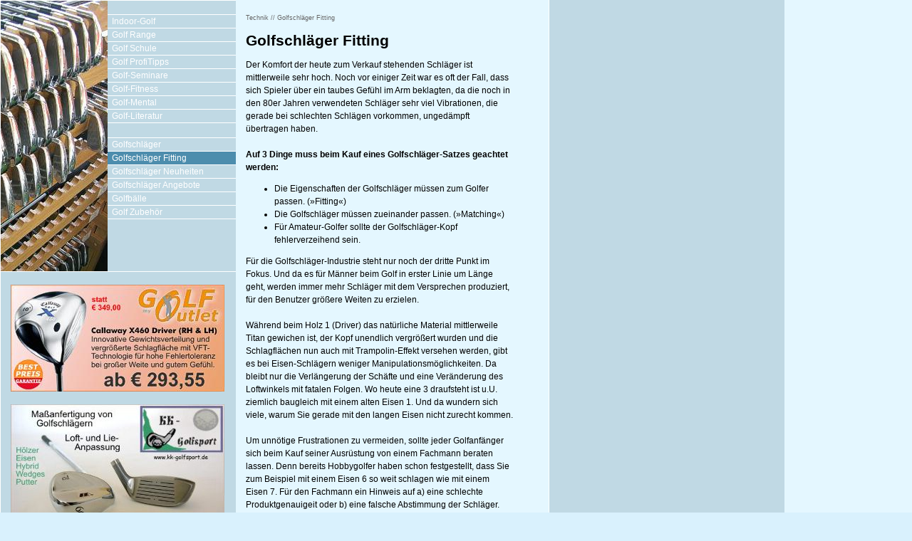

--- FILE ---
content_type: text/html
request_url: http://golf4.biz/golfschlaeger-fitting.html
body_size: 4545
content:
<HTML>
<HEAD>
<TITLE>Golfschläger Fitting bei golf for business</TITLE>
<META HTTP-EQUIV="Content-Type" CONTENT="text/html;CHARSET=iso-8859-1">
<META HTTP-EQUIV="imagetoolbar" CONTENT="no">
<META NAME="Publisher-Email" CONTENT="info@golf-for-business.com">
<META NAME="Identifier-URL" CONTENT="http://www.golf-for-business.com">
<META NAME="DESCRIPTION" CONTENT="Golfschläger Fitting bei golf-for-business - golfen für geschäftsleute, Berlin, Hamburg, Frankfurt">
<META NAME="KEYWORDS" CONTENT="Golfschläger Fitting, golfen für geschäftsleute, golf-for-business, golf">
<META NAME="robots" CONTENT="INDEX, FOLLOW">
<META name="ROBOTS" content="all">
<META NAME="page-topic" CONTENT="Golfschläger Fitting">
<META NAME="audience" CONTENT="all">
<META NAME="Content-Language" CONTENT="de">
<META NAME="revisit-after" CONTENT="14 days">
<META HTTP-EQUIV="Reply-to" CONTENT="info@golf-for-business.com">
<META HTTP-EQUIV="expires" CONTENT="0">
<LINK REL="stylesheet" TYPE="text/css" HREF="./golf.css" TITLE="txt_style">
</HEAD>
<BODY BACKGROUND="img/golf-back1.gif" ALINK="#CC3333" TEXT="black" VLINK="#000000" LINK="#339900" TOPMARGIN="25" MARGINHEIGHT="30" BGCOLOR="#D9F1FD"><A Name="OBEN"></A>
<div style="position:absolute; width:375px; left:345px; top:20px; z-index:0;">

<small>Technik // Golfschläger Fitting</small>
<h1>Golfschläger Fitting</h1>

Der Komfort der heute zum Verkauf stehenden Schläger ist mittlerweile sehr hoch. Noch vor einiger Zeit war es oft der Fall, dass sich Spieler über ein taubes Gefühl im Arm beklagten, da die noch in den 80er Jahren verwendeten Schläger sehr viel Vibrationen, die gerade bei schlechten Schlägen vorkommen, ungedämpft übertragen haben. 
<br><br>

<b>Auf 3 Dinge muss beim Kauf eines Golfschläger-Satzes geachtet werden:</b>

<ul>
<li> Die Eigenschaften der Golfschläger müssen zum Golfer passen. (»Fitting«) 
<li> Die Golfschläger müssen zueinander passen. (»Matching«) 
<li> Für Amateur-Golfer sollte der Golfschläger-Kopf fehlerverzeihend sein. 
</ul>

Für die Golfschläger-Industrie steht nur noch der dritte Punkt im Fokus. Und da es für Männer beim Golf in erster Linie um Länge geht, werden immer mehr Schläger mit dem Versprechen produziert, für den Benutzer größere Weiten zu erzielen. 
<br><br>
Während beim Holz 1 (Driver) das natürliche Material mittlerweile Titan gewichen ist, der Kopf unendlich vergrößert wurden und die Schlagflächen nun auch mit Trampolin-Effekt versehen werden, gibt es bei Eisen-Schlägern weniger Manipulationsmöglichkeiten. Da bleibt nur die Verlängerung der Schäfte und eine Veränderung des Loftwinkels mit fatalen Folgen. Wo heute eine 3 draufsteht ist u.U. ziemlich baugleich mit einem alten Eisen 1. Und da wundern sich viele, warum Sie gerade mit den langen Eisen nicht zurecht kommen.
<br><br>
Um unnötige Frustrationen zu vermeiden, sollte jeder Golfanfänger sich beim Kauf seiner Ausrüstung von einem Fachmann beraten lassen. Denn bereits Hobbygolfer haben schon festgestellt, dass Sie zum Beispiel mit einem Eisen 6 so weit schlagen wie mit einem Eisen 7. Für den Fachmann ein Hinweis auf a) eine schlechte Produktgenauigeit oder b) eine falsche Abstimmung der Schläger. Vor allem verhindert ein all zu schlechtes Schlägermaterial, dass ein Spieler in seiner Entwicklung weiterkommt.
<br><br>

<b>Fitting - welcher Golfschläger passt zu wem?</b>

Für Golfschläger-Hersteller ist der Begriff »Fitting« inzwischen ein neues Verkaufsargument geworden. Da werden Proshops mit Vehikel ausgestattet, die 50 Golfschläger enthalten (meistens das 6er-Eisen). Ein wenig Mathematik genügt, um zu erkennen, dass es sich hierbei um eine Irreführung der Kunden handelt:
<br><br>
Für ein optimales Fitting muss an folgende Varianten für Damen und Herren gedacht werden:
<ul>
<li> 7 verschiedene Schaftlängen <br>
<li> 10 verschiedene Lies bei den Golfschläger-Köpfen <br>
<li> 5 unterschiedliche Flexes <br>
<li> 2 Materialien (Graphit,Stahl) für die Golfschläger-Schäfte <br>
<li> 3 Golfschläger-Kopfmodelle (blade,Cavityback, extrem verzeihend)<br> 
<li> und mindestens 3 Eisen (4,6,8)</ul>
<br>
Fünfzig Golfschläger dürften also für ein optimales Fitting kaum ausreichen. Fünfzig Golfschläger decken nicht einmal 1 Prozent des Bedarfs. Zur Zeit gibt es nur einen namhaften Schlägerhersteller, der ein ausgereiftes Golfschläger Fitting Angebot macht. Bei PING findet jeder seinen idealen Schläger, gleichgültig ob groß oder klein, Links- oder Rechtshänder. Ein professioneller Golflehrer sollte dieses Vermessen Ihres Körpers vornehmen können und kann entsprechende Empfehlungen aussprechen. Aber das ist nur der erste Schritt für ein <b>optimales individuelles Fitting</b>:<br>
<br>
<a href="golfschlaeger-angebote.html"><img src="img/banner/banner-mjf-fitting-375.jpg" width="375" height="170" border="0" alt="mjf-fitting"></a>
<br><br>
1. Das statische Fitting<br>
Messen der Körpergrösse, Armlänge, Finger und Handballen (Online möglich bei <a href="http://www.pinggolf.com" target="_blank">www.pinggolf.com</a>)
<br><br>
2. Der Schwung-Test<br>
Hier werden Komponenten wie Ansprechhaltung, Schwungebene und Schwungwinkel berücksichtigt. Dies kann vom Golflehrer vorgenommen werden oder einem Shop mit einer Demobox inklusive Videoanalyse.
<br><br>
3. Die Ballflug Computer-Analyse<br>
In Abhängigkeit der unter 1. und 2. bereits festgehaltenen Faktoren wird jeder Spieler ganz unterschiedliche Ball-Flugkurven produzieren. Ein großer Spieler mit steilem Eintreffwinkel und hoher Schlägerkopfgeschwindigkeit wird eine deutlich höhere Flugkurve produzieren. Selbst bei Profi-Golfern gibt es Spieler die den Slice oder den Draw bevorzugen. Auch diese Informationen helfen beim Feintuning der Schläger.
<br><br>
<br><br>
<h3>Links zu Herstellern, die Ihnen angepaßte Golfschläger liefern:</h3>


<b>PING</b><br>
PING ist einer der führenden Golfschläger-Marken und wird von vielen Golfpros empfohlen und das nicht zuletzt, weil Ping ein excellentes Fitting bietet. 
<br><br><img HSPACE="7" ALIGN="right" src="img/mr-ping.jpg" width="130" height="135" border="0" alt="mr. ping">
PING hat unter den Nobelmarken im Schlägerbau eine der längsten Traditionen. Schon 1976 wurde der erste Schlag-Roboter entwickelt und eingesetzt, um Golfschläger ausgiebiger und genauer testen zu können. Seit 1997 gibts spezielle Fitting-Carts, die ein Eisen 6 in verschiedenen Ausführungen (40 Stück) bereithält. Das ist zwar nur ein kleiner Querschnitt, war im Vergleich zum Angebot der Konkurrenz aber ein wichtiger Schritt in die richtige Richtung.
<br><br>
John Solheim, CEO des weltweit operierenden Unternehmens, führt heute die Firma des Gründers, Karsten Solheim, weiter.
<br>
<div ALIGN="right"><a CLASS="text" href="http://www.pinggolf.com/splash.html" target="_blank">www.pinggolf.com</a></div>
<br>
<hr align="Center" size="1">
<br>
<a href="golfschlaeger-angebote.html"><img src="img/banner/banner-lefty-eisen-375.jpg" width="375" height="150" border="0" alt="lefty eisen"></a><br><br>
<br>
<b>KK-Golfsport</b><br>
<img ALIGN="right" HSPACE="3" VSPACE="3" src="img/golfschlaeger-kopf1-100.jpg" width="100" height="125" border="0" alt="Golfschläger">
Ein Golfschläger Fitting ist vor allem dann erforderlich, wenn der Spieler über eine nicht "normale" Körpergröße verfügt oder im Verhältnis z.B. zu lange Arme hat, etc. Diese Golfer werden mit einem Standardschlägersatz nicht viel Freude haben. Aber warum nicht auf einen kleinen Hersteller ausweichen? Die Firma KK-Golfsport aus Grafing bei München hat sich zum Beispiel darauf spezialisiert. <br>
Angeboten wird:<br>
<li> Maßanfertigung und Anpassung von Golfschlägern<br>
<li> Griff- und Schaft-Erneuerung<br>
<li> Loft- und Lie-Anpassung<br>
Verwendet werden nur hochwertige Schlägerköpfe in Verbindung mit Schäften und Griffen bekannter Marken.<br>
<div ALIGN="right"><a CLASS="text" href="http://www.bsonders.de/werbecounter/kk-golfsport.php?url=http://www.kk-golfsport.de" target="_blank">www.kk-golfsport.de</a></div><br>
<br>
<br><br>
<small>&copy; 2005</small> &nbsp; &nbsp; &nbsp; &nbsp;
&nbsp; <a TARGET="_top" href="index.html"><img src="img/home1.gif" width="14" height="12" border="0" alt="Home"></a> &nbsp; &nbsp; &nbsp;<a CLASS="text" href="javascript:window.print();"><img src="img/drucken.gif" width="13" height="11" border="0" alt="Seite drucken"></a><img src="img/blank.gif" width="230" height="1" border="0" alt=""><a CLASS="text" href='#OBEN'><img src="img/top.gif" width="32" height="11" border="0" alt="nach oben"></A><br><br>
</div>

<div style="position:absolute; width:331px; left:0px; top:0px; z-index:0;">
<img src="img/weiss.gif" width="331" height="1" border="0" alt=""></div>

<div style="position:absolute; width:150px; left:1px; top:1px; z-index:0;">
<img src="img/golf-schlaeger380.jpg" width="150" height="380" border="0" alt=""></div>

<div style="position:absolute; width:331px; left:0px; top:381px; z-index:0;">
<img src="img/weiss.gif" width="331" height="1" border="0" alt=""></div>


<div style="position:absolute; width:180px; left:151px; top:20px; z-index:0;">
<TABLE CELLPADDING="0" CELLSPACING="0" width=180 border=0>
<TR><TD ALIGN="left" VALIGN="middle"><img src="img/weiss.gif" width="180" height="1" border="0" alt=""></TD></TR>
<TR><TD ALIGN="left" VALIGN="middle">
<DIV ONMOUSEOVER="this.style.backgroundColor = '#4D8DAD';" ONMOUSEOUT="this.style.backgroundColor = '';">&nbsp;&nbsp;<a class=me target="golf" href="golf-indoor-golf.html">Indoor-Golf</a>&nbsp;&nbsp;</DIV></TD></TR>
<TR><TD ALIGN="left" VALIGN="middle"><img src="img/weiss.gif" width="180" height="1" border="0" alt=""></TD></TR>
<TR><TD ALIGN="left" VALIGN="middle">
<DIV ONMOUSEOVER="this.style.backgroundColor = '#4D8DAD';" ONMOUSEOUT="this.style.backgroundColor = '';">&nbsp;&nbsp;<a class=me target="golf" href="golf-range.html">Golf Range</a>&nbsp;&nbsp;</DIV></TD></TR>
<TR><TD ALIGN="left" VALIGN="middle"><img src="img/weiss.gif" width="180" height="1" border="0" alt=""></TD></TR>
<TR><TD ALIGN="left" VALIGN="middle">
<DIV ONMOUSEOVER="this.style.backgroundColor = '#4D8DAD';" ONMOUSEOUT="this.style.backgroundColor = '';">&nbsp;&nbsp;<a class=me target="golf" href="golf-schule.html">Golf Schule</a>&nbsp;&nbsp;</DIV></TD></TR>
<TR><TD ALIGN="left" VALIGN="middle"><img src="img/weiss.gif" width="180" height="1" border="0" alt=""></TD></TR>
<TR><TD ALIGN="left" VALIGN="middle">
<DIV ONMOUSEOVER="this.style.backgroundColor = '#4D8DAD';" ONMOUSEOUT="this.style.backgroundColor = '';">&nbsp;&nbsp;<a class=me target="golf" href="golf-profitipps.html">Golf ProfiTipps</a>&nbsp;&nbsp;</DIV></TD></TR>
<TR><TD ALIGN="left" VALIGN="middle"><img src="img/weiss.gif" width="180" height="1" border="0" alt="Golfschule"></TD></TR>
<TR><TD ALIGN="left" VALIGN="middle">
<DIV ONMOUSEOVER="this.style.backgroundColor = '#4D8DAD';" ONMOUSEOUT="this.style.backgroundColor = '';">&nbsp;&nbsp;<a class=me target="golf" href="golf-seminare.html">Golf-Seminare</a>&nbsp;&nbsp;</DIV></TD></TR>
<TR><TD ALIGN="left" VALIGN="middle"><img src="img/weiss.gif" width="180" height="1" border="0" alt=""></TD></TR>
<TR><TD ALIGN="left" VALIGN="middle">
<DIV ONMOUSEOVER="this.style.backgroundColor = '#4D8DAD';" ONMOUSEOUT="this.style.backgroundColor = '';">&nbsp;&nbsp;<a class=me target="golf" href="golf-fitness.html">Golf-Fitness</a>&nbsp;&nbsp;</DIV></TD></TR>
<TR><TD ALIGN="left" VALIGN="middle"><img src="img/weiss.gif" width="180" height="1" border="0" alt=""></TD></TR>
<TR><TD ALIGN="left" VALIGN="middle">
<DIV ONMOUSEOVER="this.style.backgroundColor = '#4D8DAD';" ONMOUSEOUT="this.style.backgroundColor = '';">&nbsp;&nbsp;<a class=me target="golf" href="golf-mental.html">Golf-Mental</a>&nbsp;&nbsp;</DIV></TD></TR>
<TR><TD ALIGN="left" VALIGN="middle"><img src="img/weiss.gif" width="180" height="1" border="0" alt=""></TD></TR>
<TR><TD ALIGN="left" VALIGN="middle">
<DIV ONMOUSEOVER="this.style.backgroundColor = '#4D8DAD';" ONMOUSEOUT="this.style.backgroundColor = '';">&nbsp;&nbsp;<a class=me target="golf" href="golf-literatur.html">Golf-Literatur</a>&nbsp;&nbsp;</DIV></TD></TR>
<TR><TD ALIGN="left" VALIGN="middle"><img src="img/weiss.gif" width="180" height="1" border="0" alt=""></TD></TR>
<TR><TD ALIGN="left" VALIGN="middle"><img src="img/blank.gif" width="1" height="20" border="0" alt=""></TD></TR>
<TR><TD ALIGN="left" VALIGN="middle"><img src="img/weiss.gif" width="180" height="1" border="0" alt=""></TD></TR>
<TR><TD ALIGN="left" VALIGN="middle">
<DIV ONMOUSEOVER="this.style.backgroundColor = '#4D8DAD';" ONMOUSEOUT="this.style.backgroundColor = '';">&nbsp;&nbsp;<a class=me target="golf" href="golfschlaeger.html">Golfschläger</a>&nbsp;&nbsp;</DIV></TD></TR>
<TR><TD ALIGN="left" VALIGN="middle"><img src="img/weiss.gif" width="180" height="1" border="0" alt=""></TD></TR>
<TR><TD BGCOLOR="#4D8DAD" ALIGN="left" VALIGN="middle">
<DIV ONMOUSEOVER="this.style.backgroundColor = '#4D8DAD';" ONMOUSEOUT="this.style.backgroundColor = '';">&nbsp;&nbsp;<a class=me target="golf" href="golfschlaeger-fitting.html">Golfschläger Fitting</a>&nbsp;&nbsp;</DIV></TD></TR>
<TR><TD ALIGN="left" VALIGN="middle"><img src="img/weiss.gif" width="180" height="1" border="0" alt=""></TD></TR>
<TR><TD ALIGN="left" VALIGN="middle">
<DIV ONMOUSEOVER="this.style.backgroundColor = '#4D8DAD';" ONMOUSEOUT="this.style.backgroundColor = '';">&nbsp;&nbsp;<a class=me target="golf" href="golfschlaeger-neuheiten.html">Golfschläger Neuheiten</a>&nbsp;&nbsp;</DIV></TD></TR>
<TR><TD ALIGN="left" VALIGN="middle"><img src="img/weiss.gif" width="180" height="1" border="0" alt=""></TD></TR>
<TR><TD ALIGN="left" VALIGN="middle">
<DIV ONMOUSEOVER="this.style.backgroundColor = '#4D8DAD';" ONMOUSEOUT="this.style.backgroundColor = '';">&nbsp;&nbsp;<a class=me target="golf" href="golfschlaeger-angebote.html">Golfschläger Angebote</a>&nbsp;&nbsp;</DIV></TD></TR>
<TR><TD ALIGN="left" VALIGN="middle"><img src="img/weiss.gif" width="180" height="1" border="0" alt=""></TD></TR>
<TR><TD ALIGN="left" VALIGN="middle">
<DIV ONMOUSEOVER="this.style.backgroundColor = '#4D8DAD';" ONMOUSEOUT="this.style.backgroundColor = '';">&nbsp;&nbsp;<a class=me target="golf" href="golf-baelle.html">Golfb&auml;lle</a>&nbsp;&nbsp;</DIV></TD></TR>
<TR><TD ALIGN="left" VALIGN="middle"><img src="img/weiss.gif" width="180" height="1" border="0" alt="Golfschule"></TD></TR>
<TR><TD ALIGN="left" VALIGN="middle">
<DIV ONMOUSEOVER="this.style.backgroundColor = '#4D8DAD';" ONMOUSEOUT="this.style.backgroundColor = '';">&nbsp;&nbsp;<a class=me target="golf" href="golf-zubehoer.html">Golf Zubehör</a>&nbsp;&nbsp;</DIV></TD></TR>
<TR><TD ALIGN="left" VALIGN="middle"><img src="img/weiss.gif" width="180" height="1" border="0" alt=""></TD></TR>
</TABLE>
</div>

<div style="position:absolute; width:300px; left:15px; top:400px; z-index:4;">
<a href="http://www.bsonders.de/werbecounter/mg-callaway-x460.php?url=http://www.mygolfoutlet.de/oxid.php/sid/x/callaway/x460-driver/cl/details/cnid/db942a8493c1b8bd9.17400590/anid/b3b440dc8d73d84d8.80715725" target="_blank"><img src="./img/banner/mgo-callaway-x460-300q.jpg" width="300" height="150" border="0" alt="callaway-x460"></a>
<br><br>

<a href="http://www.bsonders.de/werbecounter/kk-golfsport.php?url=http://www.kk-golfsport.de" target="_blank"><img src="img/banner/kk-golfsport1-300q.jpg" width="300" height="170" border="0" alt="golfschläger fitting"></a>
<br><br><br>



</div>

</BODY>
</HTML>

--- FILE ---
content_type: text/css
request_url: http://golf4.biz/golf.css
body_size: 771
content:
body    {
	color: #000000;
	font-size: 12px;
	font-family: Arial, Tahoma, Verdana, Helvetica;
	background-color: #D9F1FD;
	line-height: 22px;
	letter-spacing: 0px;
	word-spacing: 2px;
	margin-top: 0px;
	margin-left: 0px;
        scrollbar-base-color : #FFFFFF;
        scrollbar-shadow-color : #7384A0;
        scrollbar-arrow-color: #7384A0;
        scrollbar-darkshadow-color: #363C59;
        scrollbar-face-color: #FFFFFF;
        scrollbar-highlight-color: #FFFFFF;
        scrollbar-3dlight-color: #7384A0;
 }


h1  { 

	font-size: 21px; 
	font-family: Arial, Tahoma, Verdana, Helvetica;
	line-height: 110%;
	font-weight: bold;
	color: #000000; 
	text-decoration: none; }


h3  { 

	font-size: 16px; 
	font-family: Arial, Tahoma, Verdana, Helvetica;
	line-height: 110%;
	font-weight: bold;
	color: #363C59; 
	text-decoration: none; }

strong  { 

	font-size: 22px; 
	line-height: 110%;
	font-weight: bold;
	color: #9C475B; 
	text-decoration: none; }


b	{ 

	font-size: 12px; 
	font-weight: bold;
	letter-spacing: 0px;
	word-spacing: 0px;
	color: #000000; 
	text-decoration: none; }

DIV      {
	color: #000000;
	font-family: Arial, Tahoma, Verdana, Helvetica;
	font-size: 12px;
   line-height : 18px;
	letter-spacing: 0px;
	word-spacing: 0px;
 } 

	
TD      {
	color: #000000;
	font-size: 10px;
   line-height : 12px;
	letter-spacing: 0px;
	word-spacing: 0px;
 } 

 
TD.small      {
	color: #000000;
	font-size: 10px;
   line-height : 12px;
	letter-spacing: 0px;
	word-spacing: 0px;
 }  


.bgmenuezelle {
	color: #000000;
	font-size: 12px;
	font-family: Arial, Tahoma, Verdana, Helvetica;
	font-weight: bold;
        line-height : 20px;
	letter-spacing: 0px;
	word-spacing: 0px;
	background-color: #9BF0D2;	
}

.bgmenuezelle1 {
	color: #000000;
	font-size: 12px;
	font-family: Arial, Tahoma, Verdana, Helvetica;
	font-weight: bold;
        line-height : 20px;
	letter-spacing: 0px;
	word-spacing: 0px;
	background-color: #33CC99;	
}

div#smenue a:hover {
	color: #000000;
	font-size: 12px;
	font-family: Arial, Tahoma, Verdana, Helvetica;
	font-weight: bold;
        line-height : 20px;
	letter-spacing: 0px;
	word-spacing: 0px;
	width: 100%;
	background-color: #51EAB7;
}


TD.menue      {
	color: #000000;
	font-size: 13px;
	font-family: Arial, Tahoma, Verdana, Helvetica;
	font-weight: bold;
        line-height : 20px;
	letter-spacing: 0px;
	word-spacing: 0px;
 }



DIV.men,TD.men      {
	color: #000000;
	font-size: 12px;
	font-family: Arial, Tahoma, Verdana, Helvetica;
	font-weight: bold;
        line-height : 20px;
	letter-spacing: 0px;
	word-spacing: 0px;
 } 

IFRAME  {
	background-color: #ECF8FF;
}

SMALL   {
	color: #666666;
	font-size: 9px;
	letter-spacing: 5px;
	word-spacing: 22px;
	line-height: 15px;
	font-family: Arial, Tahoma, Verdana, Helvetica;
	line-height: 125%;
	letter-spacing: 0px;
	word-spacing: 0px;
 } 


SMALL.plan   {
	color: #000000;
	font-size: 11px;
	line-height: 15px;
	font-family: Arial, Tahoma, Verdana, Helvetica;
	line-height: 125%;
	letter-spacing: 0px;
	word-spacing: 0px;
 } 


SPAN    {
	color: #20208E;
	font-size: 12px;
	line-height: 5px;
	font-family: Arial, Tahoma, Verdana, Helvetica;
	text-decoration: underline;
	line-height: 90%;
	letter-spacing: 0px;
	word-spacing: 0px;
 } 


a:hover { color:#363C59; text-decoration: none;}
a:link { color:#363C59; text-decoration: none;}
a:visited { color:#363C59; text-decoration: none;}
a:visited:hover { color:#363C59; text-decoration: none;}

a:hover.text { color: #000000; text-decoration: underline;}
a:link.text { color: #000000; text-decoration: underline; }
a:visited.text { color: #564f4e; text-decoration: underline; }
a:visited:hover.text { color: #564f4e; text-decoration: underline; }

a:hover.me { color: #FFFFFF; text-decoration: none;}
a:link.me { color: #FFFFFF; text-decoration: none;}
a:visited.me { color: #FFFFFF; text-decoration: none; }
a:visited:hover.me { color: #FFFFFF; text-decoration: none;}

a:hover.me2 { color: #000000; font-weight: bold; text-decoration: none;}
a:link.me2 { color: #000000; font-weight: bold; text-decoration: none;}
a:visited.me2 { color: #000000; font-weight: bold; text-decoration: none; }
a:visited:hover.me2 { color: #33CC99; font-weight: bold; text-decoration: none;}

a:hover.top { color:#000000; text-decoration: none;}
a:link.top { color:#000000; text-decoration: none;}
a:visited.top { color:#000000; text-decoration: none;}
a:visited:hover.top { color:#FF7827; text-decoration: none;}
